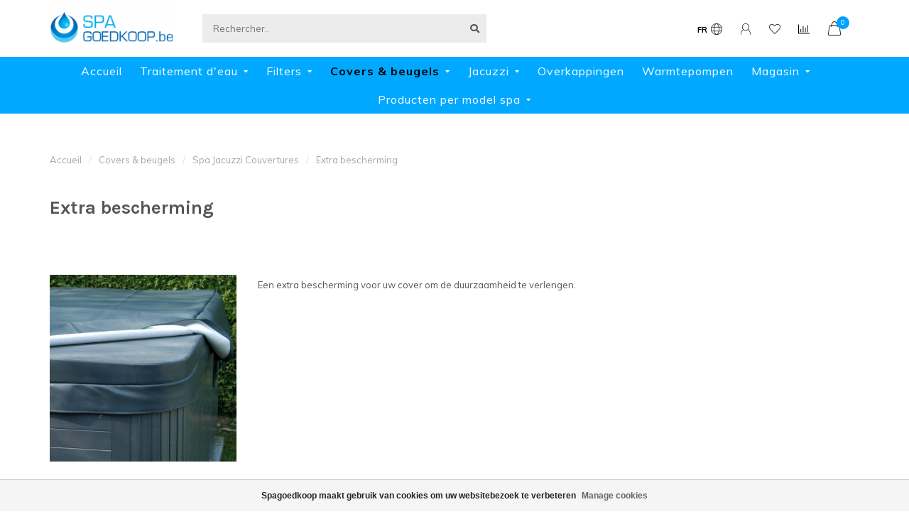

--- FILE ---
content_type: text/html;charset=utf-8
request_url: https://www.spagoedkoop.be/fr/covers-beugels/spa-jacuzzi-couvertures/extra-bescherming/
body_size: 12644
content:
<!DOCTYPE html>
<html lang="fr">
  <head>
    
    <!--
        
        Theme Nova | v1.5.0.18052101_1
        Theme designed and created by Dyvelopment - We are true e-commerce heroes!
        
        For custom Lightspeed eCom work like custom design or development,
        please contact us at www.dyvelopment.com

          _____                  _                                  _   
         |  __ \                | |                                | |  
         | |  | |_   ___   _____| | ___  _ __  _ __ ___   ___ _ __ | |_ 
         | |  | | | | \ \ / / _ \ |/ _ \| '_ \| '_ ` _ \ / _ \ '_ \| __|
         | |__| | |_| |\ V /  __/ | (_) | |_) | | | | | |  __/ | | | |_ 
         |_____/ \__, | \_/ \___|_|\___/| .__/|_| |_| |_|\___|_| |_|\__|
                  __/ |                 | |                             
                 |___/                  |_|                             
    -->
    
    <meta charset="utf-8"/>
<!-- [START] 'blocks/head.rain' -->
<!--

  (c) 2008-2026 Lightspeed Netherlands B.V.
  http://www.lightspeedhq.com
  Generated: 25-01-2026 @ 23:45:36

-->
<link rel="canonical" href="https://www.spagoedkoop.be/fr/covers-beugels/spa-jacuzzi-couvertures/extra-bescherming/"/>
<link rel="alternate" href="https://www.spagoedkoop.be/fr/index.rss" type="application/rss+xml" title="Nouveaux produits"/>
<link href="https://cdn.webshopapp.com/assets/cookielaw.css?2025-02-20" rel="stylesheet" type="text/css"/>
<meta name="robots" content="noodp,noydir"/>
<meta name="google-site-verification" content="f73AOf4NflHG3Rm2Tt9VH8SPJNxxSIElMn-9SUN5j9M"/>
<meta property="og:url" content="https://www.spagoedkoop.be/fr/covers-beugels/spa-jacuzzi-couvertures/extra-bescherming/?source=facebook"/>
<meta property="og:site_name" content="SpaGoedkoop.be"/>
<meta property="og:title" content="Extra bescherming"/>
<meta property="og:description" content="Een extra bescherming voor uw cover om de duurzaamheid te verlengen."/>
<!--[if lt IE 9]>
<script src="https://cdn.webshopapp.com/assets/html5shiv.js?2025-02-20"></script>
<![endif]-->
<!-- [END] 'blocks/head.rain' -->
    
        	  	              	    	    	    	    	    	         
        <title>Extra bescherming - SpaGoedkoop.be</title>
    
    <meta name="description" content="Een extra bescherming voor uw cover om de duurzaamheid te verlengen." />
    <meta name="keywords" content="Extra, bescherming" />
    
        
    <meta http-equiv="X-UA-Compatible" content="IE=edge">
    <meta name="viewport" content="width=device-width, initial-scale=1.0, maximum-scale=1.0, user-scalable=0">
    <meta name="apple-mobile-web-app-capable" content="yes">
    <meta name="apple-mobile-web-app-status-bar-style" content="black">
    
        	        
    <link rel="preconnect" href="https://ajax.googleapis.com">
		<link rel="preconnect" href="https://cdn.webshopapp.com/">
		<link rel="preconnect" href="https://assets.webshopapp.com">	
		<link rel="preconnect" href="https://fonts.googleapis.com">
		<link rel="preconnect" href="https://fonts.gstatic.com" crossorigin>
    <link rel="dns-prefetch" href="https://ajax.googleapis.com">
		<link rel="dns-prefetch" href="https://cdn.webshopapp.com/">
		<link rel="dns-prefetch" href="https://assets.webshopapp.com">	
		<link rel="dns-prefetch" href="https://fonts.googleapis.com">
		<link rel="dns-prefetch" href="https://fonts.gstatic.com" crossorigin>

    <link rel="shortcut icon" href="https://cdn.webshopapp.com/shops/36142/themes/177711/v/225290/assets/favicon.ico?20210901124416" type="image/x-icon" />
    
    <script src="//ajax.googleapis.com/ajax/libs/jquery/1.12.4/jquery.min.js"></script>
    <script>window.jQuery || document.write('<script src="https://cdn.webshopapp.com/shops/36142/themes/177711/assets/jquery-1-12-4-min.js?20250830132248">\x3C/script>')</script>
    
    <script>!navigator.userAgent.match('MSIE 10.0;') || document.write('<script src="https://cdn.webshopapp.com/shops/36142/themes/177711/assets/proto-polyfill.js?20250830132248">\x3C/script>')</script>
    <script>if(navigator.userAgent.indexOf("MSIE ") > -1 || navigator.userAgent.indexOf("Trident/") > -1) { document.write('<script src="https://cdn.webshopapp.com/shops/36142/themes/177711/assets/intersection-observer-polyfill.js?20250830132248">\x3C/script>') }</script>
    
    <link href="//fonts.googleapis.com/css?family=Muli:400,300,600,700|Karla:300,400,600,700&amp;display=swap" rel="preload" as="style">
    <link href="//fonts.googleapis.com/css?family=Muli:400,300,600,700|Karla:300,400,600,700&amp;display=swap" rel="stylesheet">
    
    <link rel="preload" href="https://cdn.webshopapp.com/shops/36142/themes/177711/assets/fontawesome-5-min.css?20250830132248" as="style">
    <link rel="stylesheet" href="https://cdn.webshopapp.com/shops/36142/themes/177711/assets/fontawesome-5-min.css?20250830132248">
    
    <link rel="preload" href="https://cdn.webshopapp.com/shops/36142/themes/177711/assets/bootstrap-min.css?20250830132248" as="style">
    <link rel="stylesheet" href="https://cdn.webshopapp.com/shops/36142/themes/177711/assets/bootstrap-min.css?20250830132248">
    
    <link rel="preload" as="script" href="https://cdn.webshopapp.com/assets/gui.js?2025-02-20">
    <script src="https://cdn.webshopapp.com/assets/gui.js?2025-02-20"></script>
    
    <link rel="preload" as="script" href="https://cdn.webshopapp.com/assets/gui-responsive-2-0.js?2025-02-20">
    <script src="https://cdn.webshopapp.com/assets/gui-responsive-2-0.js?2025-02-20"></script>
    
        
    <link rel="preload" href="https://cdn.webshopapp.com/shops/36142/themes/177711/assets/style.css?20250830132248" as="style">
    <link rel="stylesheet" href="https://cdn.webshopapp.com/shops/36142/themes/177711/assets/style.css?20250830132248" />
    
    <!-- User defined styles -->
    <link rel="preload" href="https://cdn.webshopapp.com/shops/36142/themes/177711/assets/settings.css?20250830132248" as="style">
    <link rel="preload" href="https://cdn.webshopapp.com/shops/36142/themes/177711/assets/custom.css?20250830132248" as="style">
    <link rel="stylesheet" href="https://cdn.webshopapp.com/shops/36142/themes/177711/assets/settings.css?20250830132248" />
    <link rel="stylesheet" href="https://cdn.webshopapp.com/shops/36142/themes/177711/assets/custom.css?20250830132248" />
    
    <script>
   var productStorage = {};
   var theme = {};

  </script>    
    <link type="preload" src="https://cdn.webshopapp.com/shops/36142/themes/177711/assets/countdown-min.js?20250830132248" as="script">
    <link type="preload" src="https://cdn.webshopapp.com/shops/36142/themes/177711/assets/swiper-4-min.js?20250830132248" as="script">
    <link type="preload" src="https://cdn.webshopapp.com/shops/36142/themes/177711/assets/swiper-453.js?20250830132248" as="script">
    <link type="preload" src="https://cdn.webshopapp.com/shops/36142/themes/177711/assets/global.js?20250830132248" as="script">
    
            
      </head>
  <body class="layout-custom">
    <div class="body-content"><div class="overlay"><i class="fa fa-times"></i></div><header><div id="header-holder"><div class="container"><div id="header-content"><div class="header-left"><div class="categories-button small scroll scroll-nav hidden-sm hidden-xs hidden-xxs"><div class="nav-icon"><div class="bar1"></div><div class="bar3"></div><span>Menu</span></div></div><div id="mobilenav" class="categories-button small mobile visible-sm visible-xs visible-xxs"><div class="nav-icon"><div class="bar1"></div><div class="bar3"></div></div><span>Menu</span></div><span id="mobilesearch" class="visible-xxs visible-xs visible-sm"><a href="https://www.spagoedkoop.be/fr/"><i class="fa fa-search" aria-hidden="true"></i></a></span><a href="https://www.spagoedkoop.be/fr/" class="logo hidden-sm hidden-xs hidden-xxs"><img class="logo" src="https://cdn.webshopapp.com/shops/36142/themes/177711/v/224770/assets/logo.png?20210901124416" alt="Accessoires de spa, bain à remous et Jacuzzi"></a></div><div class="header-center"><div class="search hidden-sm hidden-xs hidden-xxs"><form action="https://www.spagoedkoop.be/fr/search/" class="searchform" method="get"><div class="search-holder"><input type="text" class="searchbox" name="q" placeholder="Rechercher.." autocomplete="off"><i class="fa fa-search" aria-hidden="true"></i><i class="fa fa-times clearsearch" aria-hidden="true"></i></div></form><div class="searchcontent hidden-xs hidden-xxs"><div class="searchresults"></div><div class="more"><a href="#" class="search-viewall">Afficher tous les résultats <span>(0)</span></a></div><div class="noresults">Aucun produit n’a été trouvé</div></div></div><a href="https://www.spagoedkoop.be/fr/" class="hidden-lg hidden-md hidden-xs hidden-xxs"><img class="logo" src="https://cdn.webshopapp.com/shops/36142/themes/177711/v/224770/assets/logo.png?20210901124416" alt="Accessoires de spa, bain à remous et Jacuzzi"></a><a href="https://www.spagoedkoop.be/fr/" class="visible-xxs visible-xs"><img class="logo" src="https://cdn.webshopapp.com/shops/36142/themes/177711/v/1303275/assets/logo-mobile.png?20220515131106" alt="Accessoires de spa, bain à remous et Jacuzzi"></a></div><div class="header-right text-right"><div class="user-actions hidden-sm hidden-xs hidden-xxs"><a href="#" class="header-link" data-fancy="fancy-locale-holder" data-fancy-type="flyout" data-tooltip title="Langue & Devise" data-placement="bottom"><span class="current-lang">FR</span><i class="nova-icon nova-icon-globe"></i></a><a href="https://www.spagoedkoop.be/fr/account/" class="account header-link" data-fancy="fancy-account-holder" data-tooltip title="Mon compte" data-placement="bottom"><!-- <img src="https://cdn.webshopapp.com/shops/36142/themes/177711/assets/icon-user.svg?20250830132248" alt="My account" class="icon"> --><i class="nova-icon nova-icon-user"></i></a><a href="https://www.spagoedkoop.be/fr/account/wishlist/" class="header-link" data-tooltip title="Liste de souhaits" data-placement="bottom" data-fancy="fancy-account-holder"><i class="nova-icon nova-icon-heart"></i></a><a href="" class="header-link compare" data-fancy="fancy-compare-holder" data-fancy-type="flyout" data-tooltip title="Comparer" data-placement="bottom"><i class="nova-icon nova-icon-chart"></i></a><div class="fancy-box flyout fancy-compare-holder"><div class="fancy-compare"><div class="row"><div class="col-md-12"><h4>Comparer les produits</h4></div><div class="col-md-12"><p>Vous n&#039;avez pas encore ajouté de produits.</p></div></div></div></div><div class="fancy-box flyout fancy-locale-holder"><div class="fancy-locale"><div class=""><label for="">Choisissez votre langue</label><div class="flex-container middle"><div class="flex-col"><span class="flags fr"></span></div><div class="flex-col flex-grow-1"><select id="" class="fancy-select" onchange="document.location=this.options[this.selectedIndex].getAttribute('data-url')"><option lang="nl" title="Nederlands" data-url="https://www.spagoedkoop.be/nl/go/category/1002503">Nederlands</option><option lang="fr" title="Français" data-url="https://www.spagoedkoop.be/fr/go/category/1002503" selected="selected">Français</option></select></div></div></div><div class="margin-top-half"><label for="">Choisissez votre devise</label><div class="flex-container middle"><div class="flex-col"><span><strong>€</strong></span></div><div class="flex-col flex-grow-1"><select id="" class="fancy-select" onchange="document.location=this.options[this.selectedIndex].getAttribute('data-url')"><option data-url="https://www.spagoedkoop.be/fr/session/currency/eur/" selected="selected">EUR</option></select></div></div></div></div></div></div><a href="https://www.spagoedkoop.be/fr/cart/" class="cart header-link" data-fancy="fancy-cart-holder"><div class="cart-icon"><i class="nova-icon nova-icon-shopping-bag"></i><span id="qty" class="highlight-bg cart-total-qty shopping-bag">0</span></div></a></div></div></div></div><div class="cf"></div><div class="subnav-dimmed"></div><div class="  compact hidden-xxs hidden-xs hidden-sm" id="navbar"><div class="container-fluid"><div class="row"><div class="col-md-12"><nav><ul class="megamenu compact"><li class="hidden-sm hidden-xs hidden-xxs"><a href="https://www.spagoedkoop.be/fr/">Accueil</a></li><li><a href="https://www.spagoedkoop.be/fr/traitement-deau/" class="dropdown">Traitement d&#039;eau</a><ul class="sub1 megamenu"><li><div class="container"><div class="row"><div class="col-md-9 col-sm-12 maxheight"><div class="row"><div class="col-md-3 sub-holder"><h4><a href="https://www.spagoedkoop.be/fr/traitement-deau/chlore/">Chlore</a></h4><ul class="sub2"><li><a href="https://www.spagoedkoop.be/fr/traitement-deau/chlore/tabletten-granulaat/">Tabletten &amp; Granulaat</a></li><li><a href="https://www.spagoedkoop.be/fr/traitement-deau/chlore/ph-zuurtegraad/">pH - zuurtegraad</a></li><li><a href="https://www.spagoedkoop.be/fr/traitement-deau/chlore/teststrips-chloor-ph/">Teststrips Chloor &amp; pH</a></li></ul></div><div class="col-md-3 sub-holder"><h4><a href="https://www.spagoedkoop.be/fr/traitement-deau/sans-chlore/">Sans chlore</a></h4><ul class="sub2"><li><a href="https://www.spagoedkoop.be/fr/traitement-deau/sans-chlore/spa-balancer/">Spa Balancer</a></li><li><a href="https://www.spagoedkoop.be/fr/traitement-deau/sans-chlore/aqua-finesse-behandeling/">Aqua Finesse behandeling</a></li></ul></div><div class="col-md-3 sub-holder"><h4><a href="https://www.spagoedkoop.be/fr/traitement-deau/extra-onderhoud/">Extra onderhoud</a></h4><ul class="sub2"><li><a href="https://www.spagoedkoop.be/fr/traitement-deau/extra-onderhoud/onderhoud-kuip-omkasting/">Onderhoud kuip &amp; omkasting</a></li><li><a href="https://www.spagoedkoop.be/fr/traitement-deau/extra-onderhoud/bij-legen-vullen/">Bij legen &amp; vullen</a></li><li><a href="https://www.spagoedkoop.be/fr/traitement-deau/extra-onderhoud/reiniging-filters/">Reiniging Filters</a></li><li><a href="https://www.spagoedkoop.be/fr/traitement-deau/extra-onderhoud/bij-schuim-of-vuil-water/">Bij schuim of vuil water</a></li></ul></div><div class="col-md-3 sub-holder"><h4><a href="https://www.spagoedkoop.be/fr/traitement-deau/merken/">Merken</a></h4><ul class="sub2"><li><a href="https://www.spagoedkoop.be/fr/traitement-deau/merken/melpool/">Melpool</a></li><li><a href="https://www.spagoedkoop.be/fr/traitement-deau/merken/spa-line/">Spa Line</a></li></ul></div><div class="cf"></div><div class="col-md-3 sub-holder"><h4><a href="https://www.spagoedkoop.be/fr/traitement-deau/producten-per-type-spa/">Producten per type spa</a></h4><ul class="sub2"><li><a href="https://www.spagoedkoop.be/fr/traitement-deau/producten-per-type-spa/sunspa-reeks/">Sunspa reeks</a></li><li><a href="https://www.spagoedkoop.be/fr/traitement-deau/producten-per-type-spa/myspa-reeks/">Myspa reeks</a></li><li><a href="https://www.spagoedkoop.be/fr/traitement-deau/producten-per-type-spa/fox-spa-reeks/">Fox spa reeks</a></li></ul></div></div></div><div class="col-md-3 hidden-sm hidden-xs hidden-xxs"><a href="#"><img src="https://cdn.webshopapp.com/shops/36142/files/206116196/500x500x1/image.jpg" class="img-responsive subcat-image rounded" alt="Traitement d&#039;eau"></a></div></div></div></li></ul></li><li><a href="https://www.spagoedkoop.be/fr/filters/" class="dropdown">Filters</a><ul class="sub1 megamenu"><li><div class="container"><div class="row"><div class="col-md-9 col-sm-12 maxheight"><div class="row"><div class="col-md-3 sub-holder"><h4><a href="https://www.spagoedkoop.be/fr/filters/tous-les-filtres/">Tous les Filtres</a></h4></div><div class="col-md-3 sub-holder"><h4><a href="https://www.spagoedkoop.be/fr/filters/sunspa-filters/">Sunspa Filters</a></h4><ul class="sub2"><li><a href="https://www.spagoedkoop.be/fr/filters/sunspa-filters/filters-voor-sunspa/">Filters voor Sunspa</a></li><li><a href="https://www.spagoedkoop.be/fr/filters/sunspa-filters/filters-voor-myspa-vogue/">Filters voor Myspa &amp; Vogue</a></li><li><a href="https://www.spagoedkoop.be/fr/filters/sunspa-filters/filters-voor-fox-spa/">Filters voor Fox Spa</a></li></ul></div></div></div><div class="col-md-3 hidden-sm hidden-xs hidden-xxs"><a href="#"><img src="https://cdn.webshopapp.com/shops/36142/files/206115035/500x500x1/image.jpg" class="img-responsive subcat-image rounded" alt="Filters"></a></div></div></div></li></ul></li><li class="active"><a href="https://www.spagoedkoop.be/fr/covers-beugels/" class="dropdown">Covers &amp; beugels</a><ul class="sub1 megamenu"><li><div class="container"><div class="row"><div class="col-md-9 col-sm-12 maxheight"><div class="row"><div class="col-md-3 sub-holder"><h4><a href="https://www.spagoedkoop.be/fr/covers-beugels/spa-jacuzzi-couvertures/">Spa Jacuzzi Couvertures</a></h4><ul class="sub2"><li><a href="https://www.spagoedkoop.be/fr/covers-beugels/spa-jacuzzi-couvertures/isolerende-covers/">Isolerende covers</a></li><li><a href="https://www.spagoedkoop.be/fr/covers-beugels/spa-jacuzzi-couvertures/extra-bescherming/">Extra bescherming</a></li><li><a href="https://www.spagoedkoop.be/fr/covers-beugels/spa-jacuzzi-couvertures/accessoires/">Accessoires</a></li><li><a href="https://www.spagoedkoop.be/fr/covers-beugels/spa-jacuzzi-couvertures/coverhoes-enkel-buitenbekleding/">Coverhoes (enkel buitenbekleding)</a></li></ul></div><div class="col-md-3 sub-holder"><h4><a href="https://www.spagoedkoop.be/fr/covers-beugels/coverlift/">Coverlift</a></h4><ul class="sub2"><li><a href="https://www.spagoedkoop.be/fr/covers-beugels/coverlift/hoge-coverlift-beugels/">Hoge coverlift beugels</a></li><li><a href="https://www.spagoedkoop.be/fr/covers-beugels/coverlift/lage-coverlift-beugels/">Lage coverlift beugels</a></li></ul></div></div></div><div class="col-md-3 hidden-sm hidden-xs hidden-xxs"><a href="#"><img src="https://cdn.webshopapp.com/shops/36142/files/206116943/500x500x1/image.jpg" class="img-responsive subcat-image rounded" alt="Covers &amp; beugels"></a></div></div></div></li></ul></li><li><a href="https://www.spagoedkoop.be/fr/jacuzzi/" class="dropdown">Jacuzzi</a><ul class="sub1 megamenu"><li><div class="container"><div class="row"><div class="col-md-9 col-sm-12 maxheight"><div class="row"><div class="col-md-3 sub-holder"><h4><a href="https://www.spagoedkoop.be/fr/jacuzzi/spa-modellen/">Spa modellen</a></h4><ul class="sub2"><li><a href="https://www.spagoedkoop.be/fr/jacuzzi/spa-modellen/sunspa-spas/">Sunspa Spa&#039;s</a></li><li><a href="https://www.spagoedkoop.be/fr/jacuzzi/spa-modellen/myspa-spas/">Myspa Spa&#039;s</a></li><li><a href="https://www.spagoedkoop.be/fr/jacuzzi/spa-modellen/fox-spa/">Fox Spa</a></li></ul></div><div class="col-md-3 sub-holder"><h4><a href="https://www.spagoedkoop.be/fr/jacuzzi/aantal-plaatsen/">Aantal plaatsen</a></h4><ul class="sub2"><li><a href="https://www.spagoedkoop.be/fr/jacuzzi/aantal-plaatsen/1-3-plaatsen/">1 - 3 plaatsen</a></li><li><a href="https://www.spagoedkoop.be/fr/jacuzzi/aantal-plaatsen/3-5-plaatsen/">3 - 5 plaatsen</a></li><li><a href="https://www.spagoedkoop.be/fr/jacuzzi/aantal-plaatsen/5-7-plaatsen/">5 - 7 plaatsen</a></li></ul></div><div class="col-md-3 sub-holder"><h4><a href="https://www.spagoedkoop.be/fr/jacuzzi/jets/">Jets</a></h4><ul class="sub2"><li><a href="https://www.spagoedkoop.be/fr/jacuzzi/jets/jets-sunspa-reeksen/">Jets Sunspa Reeksen</a></li><li><a href="https://www.spagoedkoop.be/fr/jacuzzi/jets/jets-myspa-reeksen/">Jets Myspa reeksen</a></li><li><a href="https://www.spagoedkoop.be/fr/jacuzzi/jets/jets-fox-reeksen/">Jets Fox reeksen</a></li><li><a href="https://www.spagoedkoop.be/fr/jacuzzi/jets/jets-vogue-reeksen/">Jets Vogue reeksen</a></li><li><a href="https://www.spagoedkoop.be/fr/jacuzzi/jets/jets-legend-spa-reeksen/">Jets Legend spa reeksen</a></li></ul></div></div></div><div class="col-md-3 hidden-sm hidden-xs hidden-xxs"><a href="#"><img src="https://cdn.webshopapp.com/shops/36142/files/162372992/500x500x1/image.jpg" class="img-responsive subcat-image rounded" alt="Jacuzzi"></a></div></div></div></li></ul></li><li><a href="https://www.spagoedkoop.be/fr/overkappingen/" class="">Overkappingen</a></li><li><a href="https://www.spagoedkoop.be/fr/warmtepompen/" class="">Warmtepompen</a></li><li><a href="https://www.spagoedkoop.be/fr/magasin-6655619/" class="dropdown">Magasin</a><ul class="sub1 megamenu"><li><div class="container"><div class="row"><div class="col-md-9 col-sm-12 maxheight"><div class="row"><div class="col-md-3 sub-holder"><h4><a href="https://www.spagoedkoop.be/fr/magasin-6655619/bruges/">Bruges</a></h4><ul class="sub2"><li><a href="https://www.spagoedkoop.be/fr/magasin-6655619/bruges/koningin-astridlaan-85/">Koningin Astridlaan 85</a></li><li><a href="https://www.spagoedkoop.be/fr/magasin-6655619/bruges/8200-sint-michiels/">8200 Sint-Michiels</a></li><li><a href="https://www.spagoedkoop.be/fr/magasin-6655619/bruges/0483-39-99-67/">0483 39 99 67</a></li><li><a href="https://www.spagoedkoop.be/fr/magasin-6655619/bruges/openingsuren/">Openingsuren</a></li></ul></div><div class="col-md-3 sub-holder"><h4><a href="https://www.spagoedkoop.be/fr/magasin-6655619/gand/">Gand</a></h4><ul class="sub2"><li><a href="https://www.spagoedkoop.be/fr/magasin-6655619/gand/grote-baan-294/">Grote Baan 294</a></li><li><a href="https://www.spagoedkoop.be/fr/magasin-6655619/gand/9920-lievegem/">9920 Lievegem</a></li><li><a href="https://www.spagoedkoop.be/fr/magasin-6655619/gand/0484-86-24-61/">0484 86 24 61</a></li><li><a href="https://www.spagoedkoop.be/fr/magasin-6655619/gand/openingsuren/">Openingsuren</a></li></ul></div></div></div><div class="col-md-3 hidden-sm hidden-xs hidden-xxs"><a href="#"><img src="https://cdn.webshopapp.com/shops/36142/files/303032427/500x500x1/image.jpg" class="img-responsive subcat-image rounded" alt="Magasin"></a></div></div></div></li></ul></li><li><a href="https://www.spagoedkoop.be/fr/producten-per-model-spa/" class="dropdown">Producten per model spa</a><ul class="sub1 megamenu"><li><div class="container"><div class="row"><div class="col-md-9 col-sm-12 maxheight"><div class="row"><div class="col-md-3 sub-holder"><h4><a href="https://www.spagoedkoop.be/fr/producten-per-model-spa/pure-spa-gold-line/">Pure spa Gold Line</a></h4></div><div class="col-md-3 sub-holder"><h4><a href="https://www.spagoedkoop.be/fr/producten-per-model-spa/myspa-modellen/">Myspa Modellen</a></h4></div><div class="col-md-3 sub-holder"><h4><a href="https://www.spagoedkoop.be/fr/producten-per-model-spa/vogue-modellen/">Vogue Modellen</a></h4></div><div class="col-md-3 sub-holder"><h4><a href="https://www.spagoedkoop.be/fr/producten-per-model-spa/fox-modellen/">Fox Modellen</a></h4></div><div class="cf"></div><div class="col-md-3 sub-holder"><h4><a href="https://www.spagoedkoop.be/fr/producten-per-model-spa/legend-spa-modellen/">Legend spa Modellen</a></h4></div></div></div><div class="col-md-3 hidden-sm hidden-xs hidden-xxs"><a href="#"><img src="https://cdn.webshopapp.com/shops/36142/files/479080959/500x500x1/image.jpg" class="img-responsive subcat-image rounded" alt="Producten per model spa"></a></div></div></div></li></ul></li></ul></nav></div></div></div></div><div class="subheader-holder"><div class="subheader"><div class="usps-slider-holder" style="width:100%;"><div class="swiper-container usps-header below-nav"><div class="swiper-wrapper"><div class="swiper-slide usp-block"><div><i class="fas fa-check"></i> Gratis verzending vanaf € 75
          </div></div></div></div></div></div></div></header><div class="breadcrumbs"><div class="container"><div class="row"><div class="col-md-12"><a href="https://www.spagoedkoop.be/fr/" title="Accueil">Accueil</a><span><span class="seperator">/</span><a href="https://www.spagoedkoop.be/fr/covers-beugels/"><span>Covers &amp; beugels</span></a></span><span><span class="seperator">/</span><a href="https://www.spagoedkoop.be/fr/covers-beugels/spa-jacuzzi-couvertures/"><span>Spa Jacuzzi Couvertures</span></a></span><span><span class="seperator">/</span><a href="https://www.spagoedkoop.be/fr/covers-beugels/spa-jacuzzi-couvertures/extra-bescherming/"><span>Extra bescherming</span></a></span></div></div></div></div><div id="collection-container" class="container collection clean"><div class="row "><div class="col-md-12"><h1 class="page-title margin-top">Extra bescherming</h1></div><div class="col-md-12 margin-top-double"><div class="row"><div class="col-md-3"><img src="https://cdn.webshopapp.com/shops/36142/files/169819091/image.jpg" alt="" class="img-responsive"></div><div class="col-md-9"><div class="content"><p>Een extra bescherming voor uw cover om de duurzaamheid te verlengen.</p></div></div></div></div><div class="col-md-12"></div><div class="col-md-12"><div class="row"><div class="col-md-12 margin-top"><div class="custom-filters-holder"><div class=""><span class="filter-toggle hidden-xxs hidden-xs hidden-sm" data-fancy="fancy-filters-holder">
                Filtres <i class="fas fa-sliders-h"></i></span><form id="sort_filters" class="filters-top"><a href="https://www.spagoedkoop.be/fr/covers-beugels/spa-jacuzzi-couvertures/extra-bescherming/" class="active"><i class="fa fa-th"></i></a><a href="https://www.spagoedkoop.be/fr/covers-beugels/spa-jacuzzi-couvertures/extra-bescherming/?mode=list" class=""><i class="fa fa-th-list"></i></a><input type="hidden" name="sort" value="lowest" /><input type="hidden" name="brand" value="0" /><input type="hidden" name="mode" value="grid" /><input type="hidden" name="sort" value="lowest" /><input type="hidden" name="max" value="250" id="custom_filter_form_max" /><input type="hidden" name="min" value="0" id="custom_filter_form_min" /><select name="limit" onchange="$('#sort_filters').submit();" class="fancy-select"><option value="24">24</option><option value="6">6</option><option value="12">12</option><option value="36">36</option><option value="72">72</option></select><select name="sort" onchange="$('#sort_filters').submit();" id="xxaa" class="fancy-select"><option value="default">Par défaut</option><option value="popular">Les plus vus</option><option value="newest">Produits les plus récents</option><option value="lowest" selected="selected">Prix le plus bas</option><option value="highest">Prix le plus élevé</option><option value="asc">Noms en ordre croissant</option><option value="desc">Noms en ordre décroissant</option></select></form></div><div class="custom-filters-selected"></div></div></div></div><div class="row collection-products-row product-grid static-products-holder"><div class="product-grid odd col-md-3 col-sm-4 col-xs-6 col-xxs-6 margin-top" data-loopindex="1" data-trueindex="1" data-homedeal=""><div class="product-block-holder rounded boxed-border shadow-hover  white-bg" data-pid="48947747" data-json="https://www.spagoedkoop.be/fr/cover-cap-cover-cap-deluxe-200.html?format=json"><div class="product-block text-left"><div class="product-block-image"><a href="https://www.spagoedkoop.be/fr/cover-cap-cover-cap-deluxe-200.html"><img height="375" width="325" src="https://cdn.webshopapp.com/shops/36142/files/116933054/325x375x2/cover-cap-cover-cap-deluxe-200.jpg" alt="Cover Cap Cover Cap Deluxe 200" title="Cover Cap Cover Cap Deluxe 200" /><div class="himage"></div></a></div><h4 class=""><a href="https://www.spagoedkoop.be/fr/cover-cap-cover-cap-deluxe-200.html" title="Cover Cap Cover Cap Deluxe 200" class="title">
          Cover Cap Cover Cap Deluxe 200        </a></h4><a href="https://www.spagoedkoop.be/fr/cover-cap-cover-cap-deluxe-200.html" class="product-block-quick quickshop"><i class="fas fa-search"></i></a><a href="https://www.spagoedkoop.be/fr/cover-cap-cover-cap-deluxe-200.html" class="product-block-quick wishlist" data-fancy="fancy-account-holder"><i class="far fa-heart"></i></a><a href="https://www.spagoedkoop.be/fr/compare/add/93443453/" data-compare="93443453" class="product-block-quick compare"><i class="fas fa-chart-bar"></i></a><div class="product-block-desc">
        Le protecteur simple pour la couverture du spa      </div><div class="product-block-price"><strong>€85,95</strong></div></div><div class="quick-order"><form id="quick-order-48947747" action="https://www.spagoedkoop.be/fr/cart/add/93443453/"><input type="text" class="qty-fast" name="quantity" value="1"><a href="https://www.spagoedkoop.be/fr/cart/add/93443453/" class="button quick-cart small-button" data-title="Cover Cap Deluxe 200" data-price="€85,95" data-variant="Default" data-image="https://cdn.webshopapp.com/shops/36142/files/116933054/325x375x2/image.jpg"><i class="fas fa-shopping-bag"></i></a></form></div></div></div><div class="product-grid even col-md-3 col-sm-4 col-xs-6 col-xxs-6 margin-top" data-loopindex="2" data-trueindex="2" data-homedeal=""><div class="product-block-holder rounded boxed-border shadow-hover  white-bg" data-pid="6393767" data-json="https://www.spagoedkoop.be/fr/couverture-dhiver.html?format=json"><div class="product-block text-left"><div class="product-block-image"><a href="https://www.spagoedkoop.be/fr/couverture-dhiver.html"><img height="375" width="325" src="https://cdn.webshopapp.com/shops/36142/files/384443983/325x375x2/spagoedkoopbe-spa-protector-deluxe.jpg" alt="SpaGoedkoop.be Spa Protector deLuxe" title="SpaGoedkoop.be Spa Protector deLuxe" /><div class="himage"></div></a></div><h4 class=""><a href="https://www.spagoedkoop.be/fr/couverture-dhiver.html" title="SpaGoedkoop.be Spa Protector deLuxe" class="title">
          SpaGoedkoop.be Spa Protector deLuxe        </a></h4><a href="https://www.spagoedkoop.be/fr/couverture-dhiver.html" class="product-block-quick quickshop"><i class="fas fa-search"></i></a><a href="https://www.spagoedkoop.be/fr/couverture-dhiver.html" class="product-block-quick wishlist" data-fancy="fancy-account-holder"><i class="far fa-heart"></i></a><a href="https://www.spagoedkoop.be/fr/compare/add/11340458/" data-compare="11340458" class="product-block-quick compare"><i class="fas fa-chart-bar"></i></a><div class="product-block-desc">
        Une extra couverture pour l&#039;hiver.      </div><div class="product-block-price"><strong>€119,95</strong></div></div><div class="quick-order"><form id="quick-order-6393767" action="https://www.spagoedkoop.be/fr/cart/add/11340458/"><input type="text" class="qty-fast" name="quantity" value="1"><a href="https://www.spagoedkoop.be/fr/cart/add/11340458/" class="button quick-cart small-button" data-title="Spa Protector deLuxe" data-price="€119,95" data-variant="Default" data-image="https://cdn.webshopapp.com/shops/36142/files/384443983/325x375x2/image.jpg"><i class="fas fa-shopping-bag"></i></a></form></div></div></div><div class="cf hidden-lg hidden-md hidden-sm visible-xs visible-xxs" data-colwidth="3" data-index-div2="2"></div><div class="product-grid odd col-md-3 col-sm-4 col-xs-6 col-xxs-6 margin-top" data-loopindex="3" data-trueindex="3" data-homedeal=""><div class="product-block-holder rounded boxed-border shadow-hover  white-bg" data-pid="158930542" data-json="https://www.spagoedkoop.be/fr/coverhoes-160-x-213-cm.html?format=json"><div class="product-block text-left"><div class="product-block-image"><a href="https://www.spagoedkoop.be/fr/coverhoes-160-x-213-cm.html"><img height="375" width="325" src="https://cdn.webshopapp.com/shops/36142/files/480299775/325x375x2/coverhoes-160-x-213-cm.jpg" alt="Coverhoes 160 x 213 cm" title="Coverhoes 160 x 213 cm" /><div class="himage"></div></a></div><h4 class=""><a href="https://www.spagoedkoop.be/fr/coverhoes-160-x-213-cm.html" title="Coverhoes 160 x 213 cm" class="title">
          Coverhoes 160 x 213 cm        </a></h4><a href="https://www.spagoedkoop.be/fr/coverhoes-160-x-213-cm.html" class="product-block-quick quickshop"><i class="fas fa-search"></i></a><a href="https://www.spagoedkoop.be/fr/coverhoes-160-x-213-cm.html" class="product-block-quick wishlist" data-fancy="fancy-account-holder"><i class="far fa-heart"></i></a><a href="https://www.spagoedkoop.be/fr/compare/add/315149343/" data-compare="315149343" class="product-block-quick compare"><i class="fas fa-chart-bar"></i></a><div class="product-block-desc">
        Coverhoes 160 x 213 cm      </div><div class="product-block-price"><strong>€219,00</strong></div></div><div class="quick-order"><form id="quick-order-158930542" action="https://www.spagoedkoop.be/fr/cart/add/315149343/"><input type="text" class="qty-fast" name="quantity" value="1"><a href="https://www.spagoedkoop.be/fr/cart/add/315149343/" class="button quick-cart small-button" data-title="Coverhoes 160 x 213 cm" data-price="€219,00" data-variant="Default" data-image="https://cdn.webshopapp.com/shops/36142/files/480299775/325x375x2/image.jpg"><i class="fas fa-shopping-bag"></i></a></form></div></div></div><div class="cf hidden-lg hidden-md visible-sm hidden-xs" data-colwidth="3" data-index-div3="3"></div><div class="product-grid even col-md-3 col-sm-4 col-xs-6 col-xxs-6 margin-top" data-loopindex="4" data-trueindex="4" data-homedeal=""><div class="product-block-holder rounded boxed-border shadow-hover  white-bg" data-pid="156268210" data-json="https://www.spagoedkoop.be/fr/coverhoes-150-x-200-cm.html?format=json"><div class="product-block text-left"><div class="product-block-image"><a href="https://www.spagoedkoop.be/fr/coverhoes-150-x-200-cm.html"><img height="375" width="325" src="https://cdn.webshopapp.com/shops/36142/files/472302219/325x375x2/coverhoes-150-x-200-cm.jpg" alt="Coverhoes 150 x 200 cm" title="Coverhoes 150 x 200 cm" /><div class="himage"></div></a></div><h4 class=""><a href="https://www.spagoedkoop.be/fr/coverhoes-150-x-200-cm.html" title="Coverhoes 150 x 200 cm" class="title">
          Coverhoes 150 x 200 cm        </a></h4><a href="https://www.spagoedkoop.be/fr/coverhoes-150-x-200-cm.html" class="product-block-quick quickshop"><i class="fas fa-search"></i></a><a href="https://www.spagoedkoop.be/fr/coverhoes-150-x-200-cm.html" class="product-block-quick wishlist" data-fancy="fancy-account-holder"><i class="far fa-heart"></i></a><a href="https://www.spagoedkoop.be/fr/compare/add/310442997/" data-compare="310442997" class="product-block-quick compare"><i class="fas fa-chart-bar"></i></a><div class="product-block-desc">
        Coverhoes 150 x 200 cm      </div><div class="product-block-price"><strong>€219,00</strong></div></div><div class="quick-order"><form id="quick-order-156268210" action="https://www.spagoedkoop.be/fr/cart/add/310442997/"><input type="text" class="qty-fast" name="quantity" value="1"><a href="https://www.spagoedkoop.be/fr/cart/add/310442997/" class="button quick-cart small-button" data-title="Coverhoes 150 x 200 cm" data-price="€219,00" data-variant="Default" data-image="https://cdn.webshopapp.com/shops/36142/files/472302219/325x375x2/image.jpg"><i class="fas fa-shopping-bag"></i></a></form></div></div></div><div class="cf visible-lg visible-md hidden-sm hidden-xs" data-colwidth="3" data-index-div4="4"></div><div class="cf hidden-lg hidden-md hidden-sm visible-xs visible-xxs" data-colwidth="3" data-index-div2="4"></div><div class="product-grid odd col-md-3 col-sm-4 col-xs-6 col-xxs-6 margin-top" data-loopindex="5" data-trueindex="5" data-homedeal=""><div class="product-block-holder rounded boxed-border shadow-hover  white-bg" data-pid="147578876" data-json="https://www.spagoedkoop.be/fr/coverhoes-200-x-200-cm.html?format=json"><div class="product-block text-left"><div class="product-block-image"><a href="https://www.spagoedkoop.be/fr/coverhoes-200-x-200-cm.html"><img height="375" width="325" src="https://cdn.webshopapp.com/shops/36142/files/443014031/325x375x2/coverhoes-200-x-200-cm.jpg" alt="Coverhoes 200 x 200 cm" title="Coverhoes 200 x 200 cm" /><div class="himage"></div></a></div><h4 class=""><a href="https://www.spagoedkoop.be/fr/coverhoes-200-x-200-cm.html" title="Coverhoes 200 x 200 cm" class="title">
          Coverhoes 200 x 200 cm        </a></h4><a href="https://www.spagoedkoop.be/fr/coverhoes-200-x-200-cm.html" class="product-block-quick quickshop"><i class="fas fa-search"></i></a><a href="https://www.spagoedkoop.be/fr/coverhoes-200-x-200-cm.html" class="product-block-quick wishlist" data-fancy="fancy-account-holder"><i class="far fa-heart"></i></a><a href="https://www.spagoedkoop.be/fr/compare/add/291278743/" data-compare="291278743" class="product-block-quick compare"><i class="fas fa-chart-bar"></i></a><div class="product-block-desc">
        Coverhoes 200 x 200 cm      </div><div class="product-block-price"><strong>€239,00</strong></div></div><div class="quick-order"><form id="quick-order-147578876" action="https://www.spagoedkoop.be/fr/cart/add/291278743/"><input type="text" class="qty-fast" name="quantity" value="1"><a href="https://www.spagoedkoop.be/fr/cart/add/291278743/" class="button quick-cart small-button" data-title="Coverhoes 200 x 200 cm" data-price="€239,00" data-variant="Default" data-image="https://cdn.webshopapp.com/shops/36142/files/443014031/325x375x2/image.jpg"><i class="fas fa-shopping-bag"></i></a></form></div></div></div></div></div><div class="col-md-12"></div></div></div><script>
    $(function(){
    $(".collection-filter-price").slider(
    {
      range: true,
      min: 0,
      max: 250,
      values: [0, 250],
      step: 1,
      slide: function( event, ui)
      {
        $('.price-filter-range .min span').html(ui.values[0]);
        $('.price-filter-range .max span').html(ui.values[1]);
        
        $('.custom_filter_form_min, #price_filter_form_min').val(ui.values[0]);
        $('.custom_filter_form_max, #price_filter_form_max').val(ui.values[1]);
      },
      stop: function(event, ui)
      {
        //$('#custom_filter_form').submit();
        $(this).closest('form').submit();
      }
    });
    
  });
</script><!-- [START] 'blocks/body.rain' --><script>
(function () {
  var s = document.createElement('script');
  s.type = 'text/javascript';
  s.async = true;
  s.src = 'https://www.spagoedkoop.be/fr/services/stats/pageview.js';
  ( document.getElementsByTagName('head')[0] || document.getElementsByTagName('body')[0] ).appendChild(s);
})();
</script><div class="wsa-cookielaw">
            Spagoedkoop maakt gebruik van cookies om uw websitebezoek te verbeteren
      <a href="https://www.spagoedkoop.be/fr/cookielaw/manage/" onclick="window.open(this.href, 'manage_cookies', 'width=400,height=400'); return false;" class="wsa-cookielaw-link" title="Manage cookies">Manage cookies</a></div><!-- [END] 'blocks/body.rain' --><footer class="margin-top-80"><div class="container footer"><div class="row"><div class="col-md-3 col-sm-6 company-info rowmargin p-compact"><img src="https://cdn.webshopapp.com/shops/36142/themes/177711/v/1320533/assets/logo-footer.png?20220518151412" class="footer-logo" alt="SpaGoedkoop.be"><p class="contact-description">Groot assortiment jacuzzi spa bubbelbad producten onderhoud en accessoires</p><p class="info"><i class="fas fa-map-marker-alt"></i> Koningin Astridlaan 85<br>
          8200<br>
          Sint-Michiels
        </p><p class="info"><i class="fa fa-phone"></i> 0483 39 99 67</p><p class="info"><i class="fab fa-whatsapp"></i> 0483 39 99 67</p><p class="info"><i class="fa fa-envelope"></i><a href="/cdn-cgi/l/email-protection#16656677717973727d7979667f78707956717b777f7a3875797b"><span class="__cf_email__" data-cfemail="01727160666e64656a6e6e71686f676e41666c60686d2f626e6c">[email&#160;protected]</span></a></p><div class="socials"><ul><li><a href="https://www.facebook.com/" target="_blank" class="social-fb"><i class="fab fa-facebook-f"></i></a></li><li><a href="https://www.twitter.com/" target="_blank" class="social-twitter"><i class="fab fa-twitter" aria-hidden="true"></i></a></li><li><a href="https://www.instagram.com/" target="_blank" class="social-insta"><i class="fab fa-instagram" aria-hidden="true"></i></a></li><li><a href="https://www.pinterest.com/" target="_blank" class="social-pinterest"><i class="fab fa-pinterest-p" aria-hidden="true"></i></a></li><li><a href="https://www.spagoedkoop.be/fr/index.rss" target="_blank" class="social-rss"><i class="fa fa-rss" aria-hidden="true"></i></a></li></ul></div></div><div class="col-md-3 col-sm-6 widget rowmargin"></div><div class="visible-sm"><div class="cf"></div></div><div class="col-md-3 col-sm-6 rowmargin"><h3>Informations</h3><ul><li><a href="https://www.spagoedkoop.be/fr/service/ral-colours-vuurtafel/" title="RAL-colours-vuurtafel">RAL-colours-vuurtafel</a></li><li><a href="https://www.spagoedkoop.be/fr/service/about/" title="Over ons">Over ons</a></li><li><a href="https://www.spagoedkoop.be/fr/service/general-terms-conditions/" title="Algemene voorwaarden">Algemene voorwaarden</a></li><li><a href="https://www.spagoedkoop.be/fr/service/disclaimer/" title="Disclaimer">Disclaimer</a></li><li><a href="https://www.spagoedkoop.be/fr/service/privacy-policy/" title="Privacy Policy">Privacy Policy</a></li><li><a href="https://www.spagoedkoop.be/fr/service/payment-methods/" title="Payement">Payement</a></li><li><a href="https://www.spagoedkoop.be/fr/service/shipping-returns/" title="Verzenden &amp; retourneren">Verzenden &amp; retourneren</a></li><li><a href="https://www.spagoedkoop.be/fr/service/" title="Contact">Contact</a></li></ul></div><div class="col-md-3 col-sm-6 rowmargin"><h3>Mon compte</h3><ul><li><a href="https://www.spagoedkoop.be/fr/account/information/" title="Informations sur le compte">Informations sur le compte</a></li><li><a href="https://www.spagoedkoop.be/fr/account/orders/" title="Mes commandes">Mes commandes</a></li><li><a href="https://www.spagoedkoop.be/fr/account/tickets/" title="Mes billets">Mes billets</a></li><li><a href="https://www.spagoedkoop.be/fr/account/wishlist/" title="Ma liste de souhaits">Ma liste de souhaits</a></li><li><a href="https://www.spagoedkoop.be/fr/compare/" title="Comparer">Comparer</a></li><li><a href="https://www.spagoedkoop.be/fr/collection/" title="Tous les produits">Tous les produits</a></li></ul></div></div></div><div class="footer-bottom gray-bg"><div class="payment-icons-holder"><a target="_blank" href="https://www.spagoedkoop.be/fr/service/payment-methods/" title="PayPal" class="payment-icons light icon-payment-paypal"></a></div><div class="copyright"><p>
      © Copyright 2026 SpaGoedkoop.be - Powered by       <a href="https://fr.lightspeedhq.be/" title="Lightspeed" target="_blank">Lightspeed</a>  
                  	-  Theme by <a href="https://www.dyvelopment.com/en/" title="dyvelopment" target="_blank">Dyvelopment</a></p></div></div></footer></div><div class="dimmed full"></div><div class="dimmed flyout"></div><!-- <div class="modal-bg"></div> --><div class="quickshop-holder"><div class="quickshop-inner"><div class="quickshop-modal body-bg rounded"><div class="x"></div><div class="left"><div class="product-image-holder"><div class="swiper-container swiper-quickimage product-image"><div class="swiper-wrapper"></div></div></div><div class="arrow img-arrow-left"><i class="fa fa-angle-left"></i></div><div class="arrow img-arrow-right"><i class="fa fa-angle-right"></i></div><div class="stock"></div></div><div class="right productpage"><div class="brand"></div><div class="title"></div><div class="description"></div><form id="quickshop-form" method="post" action=""><div class="content rowmargin"></div><div class="bottom rowmargin"><div class="addtocart-holder"><div class="qty"><input type="text" name="quantity" class="quantity qty-fast" value="1"><span class="qtyadd"><i class="fa fa-caret-up"></i></span><span class="qtyminus"><i class="fa fa-caret-down"></i></span></div><div class="addtocart"><button type="submit" name="addtocart" class="btn-addtocart button button-cta">Ajouter au panier <span class="icon-holder"><i class="nova-icon nova-icon-shopping-bag"></i></button></div></div></div></form></div></div></div></div><div class="fancy-box fancy-account-holder"><div class="fancy-account"><div class="container"><div class="row"><div class="col-md-12"><h4>Se connecter</h4></div><div class="col-md-12"><form action="https://www.spagoedkoop.be/fr/account/loginPost/" method="post" id="form_login"><input type="hidden" name="key" value="18d43a72c6f096b4417b94adddb094c8"><input type="email" name="email" placeholder="Adresse courriel"><input type="password" name="password" placeholder="Mot de passe"><button type="submit" class="button">Se connecter</button><a href="#" class="button facebook" rel="nofollow" onclick="gui_facebook('/account/loginFacebook/?return=https://www.spagoedkoop.be/fr/'); return false;"><i class="fab fa-facebook"></i> Connectez-vous avec Facebook</a><a class="forgot-pass text-right" href="https://www.spagoedkoop.be/fr/account/password/">Mot de passe oublié?</a></form></div></div><div class="row rowmargin80"><div class="col-md-12"><h4>S&#039;inscrire</h4></div><div class="col-md-12"><p>L&#039;inscription à notre boutique permettra d&#039;accélérer votre passage à la caisse lors de vos prochains achats, d&#039;enregistrer plusieurs adresses, de consulter ou de suivre vos commandes, et plus encore.</p><a href="https://www.spagoedkoop.be/fr/account/register/" class="button">S&#039;inscrire</a></div></div><div class="row rowmargin"><div class="col-md-12 text-center"><a target="_blank" href="https://www.spagoedkoop.be/fr/service/payment-methods/" title="PayPal" class="payment-icons dark icon-payment-paypal"></a></div></div></div></div></div><div class="fancy-box fancy-cart-holder"><div class="fancy-cart"><div class="x small"></div><div class="contents"><div class="row"><div class="col-md-12"><h4>Récemment ajouté</h4></div><div class="col-md-12"><p>Il n&#039;y a aucun article dans votre panier</p></div><div class="col-md-12 text-right"><span class="margin-right-10">Total avec les taxes:</span><strong style="font-size:1.1em;">€0,00</strong></div><div class="col-md-12 visible-lg visible-md visible-sm margin-top"><a href="https://www.spagoedkoop.be/fr/cart/" class="button inverted">Voir le panier (0)</a><a href="https://www.spagoedkoop.be/fr/checkout/" class="button">Passer à la caisse</a></div><div class="col-md-12 margin-top hidden-lg hidden-md hidden-sm"><a href="" class="button inverted" onclick="clearFancyBox(); return false;">Continuer les achats</a><a href="https://www.spagoedkoop.be/fr/cart/" class="button">Voir le panier (0)</a></div><div class="col-md-12 margin-top-half"><div class="freeshipping-bar"><div class="icon"><i class="fas fa-truck"></i></div>
                  	Order for another <span>€75,00</span> and receive free shipping
                                  </div></div></div><div class="row rowmargin"><div class="col-md-12 text-center"><a target="_blank" href="https://www.spagoedkoop.be/fr/service/payment-methods/" title="PayPal" class="payment-icons dark icon-payment-paypal"></a></div></div></div></div></div><div class="cart-popup-holder"><div class="cart-popup rounded body-bg"><div class="x body-bg" onclick="clearModals();"></div><div class="message-bar success margin-top hidden-xs hidden-xxs"><div class="icon"><i class="fas fa-check"></i></div><span class="message"></span></div><div class="message-bar-mobile-success visible-xs visible-xxs"></div><div class="flex-container seamless middle margin-top"><div class="flex-item col-50 text-center current-product-holder"><div class="current-product"><div class="image"></div><div class="content margin-top-half"><div class="title"></div><div class="variant-title"></div><div class="price margin-top-half"></div></div></div><div class="proceed-holder"><div class="proceed margin-top"><a href="https://www.spagoedkoop.be/fr/" class="button lined margin-right-10" onclick="clearModals(); return false;">Continuer les achats</a><a href="https://www.spagoedkoop.be/fr/cart/" class="button">Voir le panier</a></div></div></div><div class="flex-item right col-50 hidden-sm hidden-xs hidden-xxs"><div class="cart-popup-recent"><h4>Récemment ajouté</h4><div class="sum text-right"><span>Total avec les taxes:</span><span class="total"><strong>€0,00</strong></span></div></div><div class="margin-top text-center"><a target="_blank" href="https://www.spagoedkoop.be/fr/service/payment-methods/" title="PayPal" class="payment-icons dark icon-payment-paypal"></a></div></div></div></div></div><div class="fancy-box fancy-filters-holder"><div class="fancy-filters collection"><div class="x small"></div><div class="container"><div class="row"><div class="col-md-12"><h4><i class="fas fa-sliders-h"></i> Product filters</h4></div><div class="col-md-12"><form action="https://www.spagoedkoop.be/fr/covers-beugels/spa-jacuzzi-couvertures/extra-bescherming/" method="get" class="custom_filter_form "><input type="hidden" name="sort" value="lowest" /><input type="hidden" name="brand" value="0" /><input type="hidden" name="mode" value="grid" /><input type="hidden" name="limit" value="24" /><input type="hidden" name="sort" value="lowest" /><input type="hidden" name="max" value="250" class="custom_filter_form_max" /><input type="hidden" name="min" value="0" class="custom_filter_form_min" /><div class="filter-holder"><div class="row"><div class="custom-filter-col"><div class="price-filter-block"><h5>Prix</h5><div class="sidebar-filter-slider"><div class="collection-filter-price"></div></div><div class="price-filter-range cf"><div class="min">Min: €<span>0</span></div><div class="max">Max: €<span>250</span></div></div></div></div><div class="custom-filter-col"><div class="custom-filter-block"><h5>Marques</h5><ul class="filter-values"><li class="" data-filter-group="brands"><input id="brand_0_" type="radio" name="brand" value="0"  checked="checked" class="fancy-radio" /><label for="brand_0_">Toutes les marques</label></li><li class="" data-filter-group="brands"><input id="brand_1389209_" type="radio" name="brand" value="1389209"  class="fancy-radio" /><label for="brand_1389209_">Cover Cap</label></li><li class="" data-filter-group="brands"><input id="brand_174224_" type="radio" name="brand" value="174224"  class="fancy-radio" /><label for="brand_174224_">SpaGoedkoop.be</label></li></ul></div></div></div></div></form></div></div></div></div></div><span class="filter-toggle mobile body-bg hidden-lg hidden-md" data-fancy="fancy-filters-holder">
				Filtres <i class="fas fa-sliders-h"></i></span><script data-cfasync="false" src="/cdn-cgi/scripts/5c5dd728/cloudflare-static/email-decode.min.js"></script><script type="text/javascript" src="https://cdn.webshopapp.com/shops/36142/themes/177711/assets/jquery-zoom-min.js?20250830132248"></script><script type="text/javascript" src="https://cdn.webshopapp.com/shops/36142/themes/177711/assets/jquery-ui-min.js?20250830132248"></script><script src="https://cdn.webshopapp.com/shops/36142/themes/177711/assets/bootstrap-3-3-7-min.js?20250830132248"></script><script type="text/javascript" src="https://cdn.webshopapp.com/shops/36142/themes/177711/assets/countdown-min.js?20250830132248"></script><script type="text/javascript" src="https://cdn.webshopapp.com/shops/36142/themes/177711/assets/swiper-4-min.js?20250830132248"></script><!--     <script type="text/javascript" src="https://cdn.webshopapp.com/shops/36142/themes/177711/assets/swiper-453.js?20250830132248"></script> --><script type="text/javascript" src="https://cdn.webshopapp.com/shops/36142/themes/177711/assets/global.js?20250830132248"></script><script>

    theme.settings = {
    reviewsEnabled: false,
    notificationEnabled: false,
    notification: 'ACTIE',
    freeShippingEnabled: true,
    quickShopEnabled: true,
    quickorder_enabled: true,
    product_block_white: true,
    sliderTimeout: 9000,
    variantBlocksEnabled: false,
    hoverSecondImageEnabled: true,
    navbarDimBg: true,
    navigationMode: 'menubar',
    boxed_product_grid_blocks_with_border: true,
    show_product_brands: true,
    show_product_description: true,
    enable_auto_related_products: true,
    showProductBrandInGrid: false,
    showProductReviewsInGrid: false,
    showProductFullTitle: true,
    showRelatedInCartPopup: false,
    productGridTextAlign: 'left',
    shadowOnHover: true,
    product_mouseover_zoom: false,
    collection_pagination_mode: 'classic',
    logo: 'https://cdn.webshopapp.com/shops/36142/themes/177711/v/224770/assets/logo.png?20210901124416',
		logoMobile: 'https://cdn.webshopapp.com/shops/36142/themes/177711/v/1303275/assets/logo-mobile.png?20220515131106',
    subheader_usp_default_amount: 1,
    dealDisableExpiredSale: true,
    keep_stock: false,
  	filters_position: 'toggle',
    yotpo_id: '',
    cart_icon: 'shopping-bag',
    live_add_to_cart: true,
    enable_cart_flyout: true,
    enable_cart_quick_checkout: true,
    productgrid_enable_reviews: false,
    show_amount_of_products_on_productpage: false
  };

  theme.images = {
    ratio: 'portrait',
    imageSize: '325x375x2',
    thumbSize: '65x75x2',
  }

  theme.shop = {
    id: 36142,
    domain: 'https://www.spagoedkoop.be/',
    currentLang: 'Français',
    currencySymbol: '€',
    currencyTitle: 'eur',
		currencyCode: 'EUR',
    b2b: false,
    pageKey: '18d43a72c6f096b4417b94adddb094c8',
    serverTime: 'Jan 25, 2026 23:45:36 +0100',
    getServerTime: function getServerTime()
    {
      return new Date(theme.shop.serverTime);
    },
    currencyConverter: 1.000000,
    template: 'pages/collection.rain',
    legalMode: 'normal',
    pricePerUnit: false,
    checkout: {
      stayOnPage: true,
    },
    breadcrumb:
		{
      title: '',
    },
    ssl: true,
    cart_redirect_back: true,
    wish_list: true,
  };
                                              
	theme.page = {
    compare_amount: 0,
    account: false,
  };

  theme.url = {
    shop: 'https://www.spagoedkoop.be/fr/',
    domain: 'https://www.spagoedkoop.be/',
    static: 'https://static.webshopapp.com/shops/036142/',
    search: 'https://www.spagoedkoop.be/fr/search/',
    cart: 'https://www.spagoedkoop.be/fr/cart/',
    checkout: 'https://www.spagoedkoop.be/fr/checkout/',
    //addToCart: 'https://www.spagoedkoop.be/fr/cart/add/',
    addToCart: 'https://www.spagoedkoop.be/fr/cart/add/',
    gotoProduct: 'https://www.spagoedkoop.be/fr/go/product/',
  };
                               
	  theme.collection = {
    productCount: 5,
    pages: 1,
    page: 1,
    itemsFrom: 1,
    itemsTo: 5,
  };
	
  theme.text = {
    continueShopping: 'Continuer les achats',
    proceedToCheckout: 'Passer à la caisse',
    viewProduct: 'Afficher le produit',
    addToCart: 'Ajouter au panier',
    noInformationFound: 'Informations introuvables',
    view: 'Afficher',
    moreInfo: 'Plus d&#039;informations',
    checkout: 'Paiement',
    close: 'Fermer',
    navigation: 'Navigation',
    inStock: 'En stock',
    outOfStock: 'En rupture de stock',
    freeShipping: '',
    amountToFreeShipping: '',
    amountToFreeShippingValue: parseFloat(75),
    backorder: 'Backorder',
    search: 'Rechercher',
    tax: 'Taxes incluses',
    exclShipping: 'Sans les <a href="https://www.spagoedkoop.be/fr/service/shipping-returns/" target="_blank">Frais d\'expédition</a>',
    customizeProduct: 'Customize product',
    expired: 'Expired',
    dealExpired: 'Promotion terminée',
    compare: 'Comparer',
    wishlist: 'Liste de souhaits',
    cart: 'Panier',
    SRP: 'SRP',
    inclVAT: 'Taxes incluses',
    exclVAT: 'Sans les taxes',
    unitPrice: 'Prix unitaire',
    lastUpdated: 'Dernière mise à jour',
    onlinePricesMayDiffer: 'Les prix en ligne et en boutique peuvent différer',
    countdown: {
      labels: ['Years', 'Months ', 'Weeks', 'Jours', 'Heures', 'Minutes', 'Secondes'],
      labels1: ['Année', 'Mois ', 'Week', 'Jour', 'Hour', 'Minute', 'Second'],
    },
    chooseLanguage: 'Choisissez votre langue',
    chooseCurrency: 'Choisissez votre devise',
    loginOrMyAccount: 'Se connecter',
    validFor: 'Valide pour',
    pts: 'pts',
    apply: 'Appliquer',
  }
    
  theme.navigation = {
    "items": [
      {
        "title": "Accueil",
        "url": "https://www.spagoedkoop.be/fr/",
        "subs": false,
      },{
        "title": "Traitement d&#039;eau",
        "url": "https://www.spagoedkoop.be/fr/traitement-deau/",
        "subs":  [{
            "title": "Chlore",
        		"url": "https://www.spagoedkoop.be/fr/traitement-deau/chlore/",
            "subs":  [{
                "title": "Tabletten &amp; Granulaat",
                "url": "https://www.spagoedkoop.be/fr/traitement-deau/chlore/tabletten-granulaat/",
                "subs": false,
              },{
                "title": "pH - zuurtegraad",
                "url": "https://www.spagoedkoop.be/fr/traitement-deau/chlore/ph-zuurtegraad/",
                "subs": false,
              },{
                "title": "Teststrips Chloor &amp; pH",
                "url": "https://www.spagoedkoop.be/fr/traitement-deau/chlore/teststrips-chloor-ph/",
                "subs": false,
              },],
          },{
            "title": "Sans chlore",
        		"url": "https://www.spagoedkoop.be/fr/traitement-deau/sans-chlore/",
            "subs":  [{
                "title": "Spa Balancer",
                "url": "https://www.spagoedkoop.be/fr/traitement-deau/sans-chlore/spa-balancer/",
                "subs": false,
              },{
                "title": "Aqua Finesse behandeling",
                "url": "https://www.spagoedkoop.be/fr/traitement-deau/sans-chlore/aqua-finesse-behandeling/",
                "subs": false,
              },],
          },{
            "title": "Extra onderhoud",
        		"url": "https://www.spagoedkoop.be/fr/traitement-deau/extra-onderhoud/",
            "subs":  [{
                "title": "Onderhoud kuip &amp; omkasting",
                "url": "https://www.spagoedkoop.be/fr/traitement-deau/extra-onderhoud/onderhoud-kuip-omkasting/",
                "subs": false,
              },{
                "title": "Bij legen &amp; vullen",
                "url": "https://www.spagoedkoop.be/fr/traitement-deau/extra-onderhoud/bij-legen-vullen/",
                "subs": false,
              },{
                "title": "Reiniging Filters",
                "url": "https://www.spagoedkoop.be/fr/traitement-deau/extra-onderhoud/reiniging-filters/",
                "subs": false,
              },{
                "title": "Bij schuim of vuil water",
                "url": "https://www.spagoedkoop.be/fr/traitement-deau/extra-onderhoud/bij-schuim-of-vuil-water/",
                "subs": false,
              },],
          },{
            "title": "Merken",
        		"url": "https://www.spagoedkoop.be/fr/traitement-deau/merken/",
            "subs":  [{
                "title": "Melpool",
                "url": "https://www.spagoedkoop.be/fr/traitement-deau/merken/melpool/",
                "subs": false,
              },{
                "title": "Spa Line",
                "url": "https://www.spagoedkoop.be/fr/traitement-deau/merken/spa-line/",
                "subs": false,
              },],
          },{
            "title": "Producten per type spa",
        		"url": "https://www.spagoedkoop.be/fr/traitement-deau/producten-per-type-spa/",
            "subs":  [{
                "title": "Sunspa reeks",
                "url": "https://www.spagoedkoop.be/fr/traitement-deau/producten-per-type-spa/sunspa-reeks/",
                "subs": false,
              },{
                "title": "Myspa reeks",
                "url": "https://www.spagoedkoop.be/fr/traitement-deau/producten-per-type-spa/myspa-reeks/",
                "subs": false,
              },{
                "title": "Fox spa reeks",
                "url": "https://www.spagoedkoop.be/fr/traitement-deau/producten-per-type-spa/fox-spa-reeks/",
                "subs": false,
              },],
          },],
      },{
        "title": "Filters",
        "url": "https://www.spagoedkoop.be/fr/filters/",
        "subs":  [{
            "title": "Tous les Filtres",
        		"url": "https://www.spagoedkoop.be/fr/filters/tous-les-filtres/",
            "subs": false,
          },{
            "title": "Sunspa Filters",
        		"url": "https://www.spagoedkoop.be/fr/filters/sunspa-filters/",
            "subs":  [{
                "title": "Filters voor Sunspa",
                "url": "https://www.spagoedkoop.be/fr/filters/sunspa-filters/filters-voor-sunspa/",
                "subs": false,
              },{
                "title": "Filters voor Myspa &amp; Vogue",
                "url": "https://www.spagoedkoop.be/fr/filters/sunspa-filters/filters-voor-myspa-vogue/",
                "subs": false,
              },{
                "title": "Filters voor Fox Spa",
                "url": "https://www.spagoedkoop.be/fr/filters/sunspa-filters/filters-voor-fox-spa/",
                "subs": false,
              },],
          },],
      },{
        "title": "Covers &amp; beugels",
        "url": "https://www.spagoedkoop.be/fr/covers-beugels/",
        "subs":  [{
            "title": "Spa Jacuzzi Couvertures",
        		"url": "https://www.spagoedkoop.be/fr/covers-beugels/spa-jacuzzi-couvertures/",
            "subs":  [{
                "title": "Isolerende covers",
                "url": "https://www.spagoedkoop.be/fr/covers-beugels/spa-jacuzzi-couvertures/isolerende-covers/",
                "subs": false,
              },{
                "title": "Extra bescherming",
                "url": "https://www.spagoedkoop.be/fr/covers-beugels/spa-jacuzzi-couvertures/extra-bescherming/",
                "subs": false,
              },{
                "title": "Accessoires",
                "url": "https://www.spagoedkoop.be/fr/covers-beugels/spa-jacuzzi-couvertures/accessoires/",
                "subs": false,
              },{
                "title": "Coverhoes (enkel buitenbekleding)",
                "url": "https://www.spagoedkoop.be/fr/covers-beugels/spa-jacuzzi-couvertures/coverhoes-enkel-buitenbekleding/",
                "subs": false,
              },],
          },{
            "title": "Coverlift",
        		"url": "https://www.spagoedkoop.be/fr/covers-beugels/coverlift/",
            "subs":  [{
                "title": "Hoge coverlift beugels",
                "url": "https://www.spagoedkoop.be/fr/covers-beugels/coverlift/hoge-coverlift-beugels/",
                "subs": false,
              },{
                "title": "Lage coverlift beugels",
                "url": "https://www.spagoedkoop.be/fr/covers-beugels/coverlift/lage-coverlift-beugels/",
                "subs": false,
              },],
          },],
      },{
        "title": "Jacuzzi",
        "url": "https://www.spagoedkoop.be/fr/jacuzzi/",
        "subs":  [{
            "title": "Spa modellen",
        		"url": "https://www.spagoedkoop.be/fr/jacuzzi/spa-modellen/",
            "subs":  [{
                "title": "Sunspa Spa&#039;s",
                "url": "https://www.spagoedkoop.be/fr/jacuzzi/spa-modellen/sunspa-spas/",
                "subs": false,
              },{
                "title": "Myspa Spa&#039;s",
                "url": "https://www.spagoedkoop.be/fr/jacuzzi/spa-modellen/myspa-spas/",
                "subs": false,
              },{
                "title": "Fox Spa",
                "url": "https://www.spagoedkoop.be/fr/jacuzzi/spa-modellen/fox-spa/",
                "subs": false,
              },],
          },{
            "title": "Aantal plaatsen",
        		"url": "https://www.spagoedkoop.be/fr/jacuzzi/aantal-plaatsen/",
            "subs":  [{
                "title": "1 - 3 plaatsen",
                "url": "https://www.spagoedkoop.be/fr/jacuzzi/aantal-plaatsen/1-3-plaatsen/",
                "subs": false,
              },{
                "title": "3 - 5 plaatsen",
                "url": "https://www.spagoedkoop.be/fr/jacuzzi/aantal-plaatsen/3-5-plaatsen/",
                "subs": false,
              },{
                "title": "5 - 7 plaatsen",
                "url": "https://www.spagoedkoop.be/fr/jacuzzi/aantal-plaatsen/5-7-plaatsen/",
                "subs": false,
              },],
          },{
            "title": "Jets",
        		"url": "https://www.spagoedkoop.be/fr/jacuzzi/jets/",
            "subs":  [{
                "title": "Jets Sunspa Reeksen",
                "url": "https://www.spagoedkoop.be/fr/jacuzzi/jets/jets-sunspa-reeksen/",
                "subs": false,
              },{
                "title": "Jets Myspa reeksen",
                "url": "https://www.spagoedkoop.be/fr/jacuzzi/jets/jets-myspa-reeksen/",
                "subs": false,
              },{
                "title": "Jets Fox reeksen",
                "url": "https://www.spagoedkoop.be/fr/jacuzzi/jets/jets-fox-reeksen/",
                "subs": false,
              },{
                "title": "Jets Vogue reeksen",
                "url": "https://www.spagoedkoop.be/fr/jacuzzi/jets/jets-vogue-reeksen/",
                "subs": false,
              },{
                "title": "Jets Legend spa reeksen",
                "url": "https://www.spagoedkoop.be/fr/jacuzzi/jets/jets-legend-spa-reeksen/",
                "subs": false,
              },],
          },],
      },{
        "title": "Overkappingen",
        "url": "https://www.spagoedkoop.be/fr/overkappingen/",
        "subs": false,
      },{
        "title": "Warmtepompen",
        "url": "https://www.spagoedkoop.be/fr/warmtepompen/",
        "subs": false,
      },{
        "title": "Magasin",
        "url": "https://www.spagoedkoop.be/fr/magasin-6655619/",
        "subs":  [{
            "title": "Bruges",
        		"url": "https://www.spagoedkoop.be/fr/magasin-6655619/bruges/",
            "subs":  [{
                "title": "Koningin Astridlaan 85",
                "url": "https://www.spagoedkoop.be/fr/magasin-6655619/bruges/koningin-astridlaan-85/",
                "subs": false,
              },{
                "title": "8200 Sint-Michiels",
                "url": "https://www.spagoedkoop.be/fr/magasin-6655619/bruges/8200-sint-michiels/",
                "subs": false,
              },{
                "title": "0483 39 99 67",
                "url": "https://www.spagoedkoop.be/fr/magasin-6655619/bruges/0483-39-99-67/",
                "subs": false,
              },{
                "title": "Openingsuren",
                "url": "https://www.spagoedkoop.be/fr/magasin-6655619/bruges/openingsuren/",
                "subs": false,
              },],
          },{
            "title": "Gand",
        		"url": "https://www.spagoedkoop.be/fr/magasin-6655619/gand/",
            "subs":  [{
                "title": "Grote Baan 294",
                "url": "https://www.spagoedkoop.be/fr/magasin-6655619/gand/grote-baan-294/",
                "subs": false,
              },{
                "title": "9920 Lievegem",
                "url": "https://www.spagoedkoop.be/fr/magasin-6655619/gand/9920-lievegem/",
                "subs": false,
              },{
                "title": "0484 86 24 61",
                "url": "https://www.spagoedkoop.be/fr/magasin-6655619/gand/0484-86-24-61/",
                "subs": false,
              },{
                "title": "Openingsuren",
                "url": "https://www.spagoedkoop.be/fr/magasin-6655619/gand/openingsuren/",
                "subs": false,
              },],
          },],
      },{
        "title": "Producten per model spa",
        "url": "https://www.spagoedkoop.be/fr/producten-per-model-spa/",
        "subs":  [{
            "title": "Pure spa Gold Line",
        		"url": "https://www.spagoedkoop.be/fr/producten-per-model-spa/pure-spa-gold-line/",
            "subs": false,
          },{
            "title": "Myspa Modellen",
        		"url": "https://www.spagoedkoop.be/fr/producten-per-model-spa/myspa-modellen/",
            "subs": false,
          },{
            "title": "Vogue Modellen",
        		"url": "https://www.spagoedkoop.be/fr/producten-per-model-spa/vogue-modellen/",
            "subs": false,
          },{
            "title": "Fox Modellen",
        		"url": "https://www.spagoedkoop.be/fr/producten-per-model-spa/fox-modellen/",
            "subs": false,
          },{
            "title": "Legend spa Modellen",
        		"url": "https://www.spagoedkoop.be/fr/producten-per-model-spa/legend-spa-modellen/",
            "subs": false,
          },],
      },      
            
          ]
  };
	</script><script type="application/ld+json">
[
			{
    "@context": "http://schema.org",
    "@type": "BreadcrumbList",
    "itemListElement":
    [
      {
        "@type": "ListItem",
        "position": 1,
        "item": {
        	"@id": "https://www.spagoedkoop.be/fr/",
        	"name": "Home"
        }
      },
    	    	{
    		"@type": "ListItem",
     		"position": 2,
     		"item":	{
      		"@id": "https://www.spagoedkoop.be/fr/covers-beugels/",
      		"name": "Covers &amp; beugels"
    		}
    	},    	    	{
    		"@type": "ListItem",
     		"position": 3,
     		"item":	{
      		"@id": "https://www.spagoedkoop.be/fr/covers-beugels/spa-jacuzzi-couvertures/",
      		"name": "Spa Jacuzzi Couvertures"
    		}
    	},    	    	{
    		"@type": "ListItem",
     		"position": 4,
     		"item":	{
      		"@id": "https://www.spagoedkoop.be/fr/covers-beugels/spa-jacuzzi-couvertures/extra-bescherming/",
      		"name": "Extra bescherming"
    		}
    	}    	     ]
  },
      
        
    {
  "@context": "http://schema.org",
  "@id": "https://www.spagoedkoop.be/fr/#Organization",
  "@type": "Organization",
  "url": "https://www.spagoedkoop.be/", 
  "name": "SpaGoedkoop.be",
  "logo": "https://cdn.webshopapp.com/shops/36142/themes/177711/v/224770/assets/logo.png?20210901124416",
  "telephone": "0483 39 99 67",
  "email": "spagoedkoopinfo@gmail.com"
    }
  ]
</script></body>
</html>

--- FILE ---
content_type: text/javascript;charset=utf-8
request_url: https://www.spagoedkoop.be/fr/services/stats/pageview.js
body_size: -412
content:
// SEOshop 25-01-2026 23:45:37